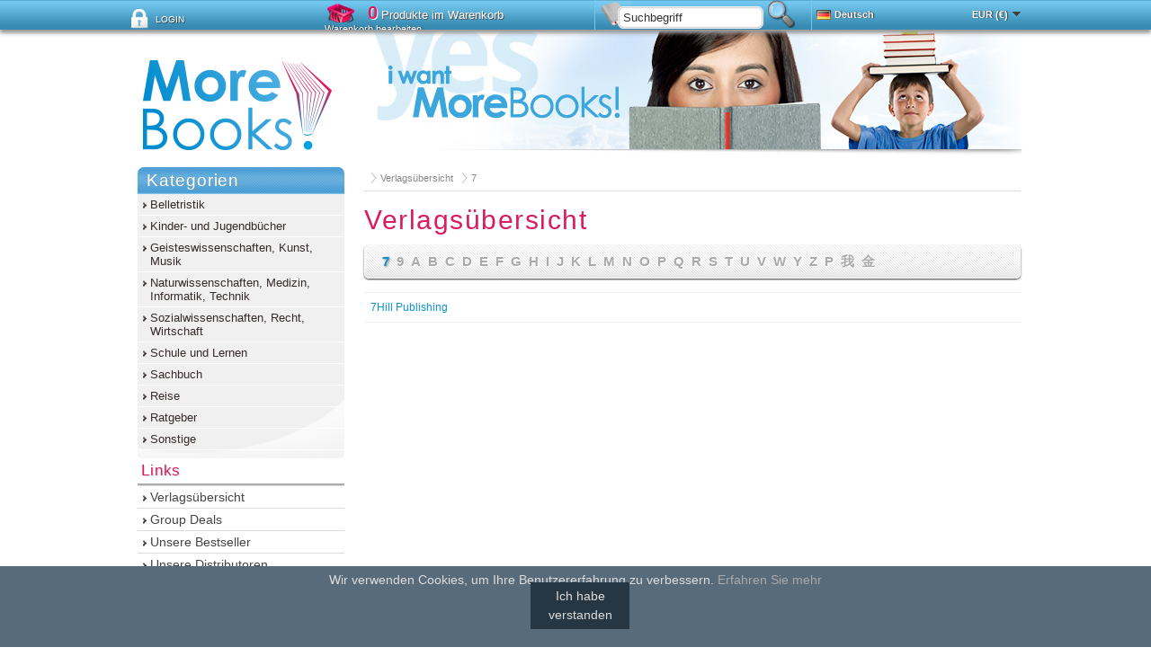

--- FILE ---
content_type: text/html; charset=utf-8
request_url: https://morebooks.shop/de/publishers/all/start/7
body_size: 6555
content:
<?xml version="1.0"?>
<!DOCTYPE html PUBLIC "-//W3C//DTD XHTML 1.0 Transitional//EN" "http://www.w3.org/TR/xhtml1/DTD/xhtml1-transitional.dtd">
<html xmlns="http://www.w3.org/1999/xhtml" xml:lang="de_DE" xmlns:og="http://opengraphprotocol.org/schema/"
      xmlns:fb="http://www.facebook.com/2008/fbml">
<head profile="http://dublincore.org/documents/dcq-html/">

  

  <link rel="shortcut icon" href="/assets/favicon-c7df3791434925df767623af6a692fc006bc4038108cafa0b2dc35a7f6dea1c1.ico" type="image/x-icon"/>
  <link rel="search" type="application/opensearchdescription+xml" title="MoreBooks!" href="/opensearch.xml"/>
  <link rel="schema.DC" href="http://purl.org/dc/elements/1.1/"/>

  <meta http-equiv="Content-Type" content="text/html; charset=UTF-8"/>
  <title>  Verlagsübersicht  -    7</title>
  <meta name="csrf-param" content="authenticity_token" />
<meta name="csrf-token" content="rOfNdhgm2j+LVRYpI8OU4Me1PbAQ9pV/z2iMT+6Rp2eY5XndzWPfE/bUZoRI+g4sEaA+NAvtL86n7a1YQr/MOw==" />

  <meta name="google-site-verification" content="1l6iPWleRfRO7Mt7XkAfJkTUnjHsAWyN2E32Lt63HkU"/>
  <meta name="msvalidate.01" content="E2B8CCED041AF218565EDD72E65ACB78"/>
  <meta name='yandex-verification' content='49cec0978ef43882'/>


    <meta name="keywords" content="Belletristik,Kinder- und Jugendbücher,Geisteswissenschaften, Kunst, Musik,Naturwissenschaften, Medizin, Informatik, Technik,Sozialwissenschaften, Recht, Wirtschaft,Schule und Lernen,Sachbuch,Reise,Ratgeber,Sonstige"/>
    <meta name="description" content="Unser Online Bookshop bietet mehr als 2.500.000 Buchtitel in verschiedenen Sprachen an. Wir sind spezialisiert auf internationale Fachliteratur aus Wissenschaft und Forschung in allen akademischen Fachgebieten. Sehen Sie sich unser umfassendes Angebot an Büchern aller Kategorien an und bestellen Sie einfach und schnell!"/>
  
  
    <meta property="og:title" content="MoreBooks!"/>

  

  <meta property="fb:page_id" content="133345016689948"/>

  <meta property="og:site_name" content="MoreBooks!"/>

  <link rel="stylesheet" media="screen" href="/assets/morebooks-f58f49ba52a9740d59cba271ad362315732e04ed9b687feeb096b3cdbe5c0e11.css" debug="false" />
  <link rel="stylesheet" media="print" href="/assets/print-08006314411cfb5c73a4e059098ef9efbc07bb2bebcd6933c8d7a68aa9a181fe.css" />

</head>
<body lang="de_DE">


<!-- production ::  ::  74c2aa481ed43e0de3eb2fb13c67f7a6 -->

<div id="sitewrap">

  <div id="righty">

      <div class="emo home" style="padding:10px;">
        <img src='/assets/img/emo_subs.jpg' width='730' height="140"/>
      </div>

    <div id="contentarea">
      



<ul id="breadcrump">
  <li><a href="/de/publishers/all">Verlagsübersicht</a></li>
    <li><a href="/de/publishers/all/start/7">7</a></li>
  <div class="clear"></div>
</ul>

<h1>Verlagsübersicht</h1>
<div id="publisher_AZ">
  <ul>
      <li>
        <a class="" href="/de/publishers/all"></a>
      </li>
      <li>
        <a class="current" href="/de/publishers/all/start/7">7</a>
      </li>
      <li>
        <a class="" href="/de/publishers/all/start/9">9</a>
      </li>
      <li>
        <a class="" href="/de/publishers/all/start/A">A</a>
      </li>
      <li>
        <a class="" href="/de/publishers/all/start/B">B</a>
      </li>
      <li>
        <a class="" href="/de/publishers/all/start/C">C</a>
      </li>
      <li>
        <a class="" href="/de/publishers/all/start/D">D</a>
      </li>
      <li>
        <a class="" href="/de/publishers/all/start/E">E</a>
      </li>
      <li>
        <a class="" href="/de/publishers/all/start/F">F</a>
      </li>
      <li>
        <a class="" href="/de/publishers/all/start/G">G</a>
      </li>
      <li>
        <a class="" href="/de/publishers/all/start/H">H</a>
      </li>
      <li>
        <a class="" href="/de/publishers/all/start/I">I</a>
      </li>
      <li>
        <a class="" href="/de/publishers/all/start/J">J</a>
      </li>
      <li>
        <a class="" href="/de/publishers/all/start/K">K</a>
      </li>
      <li>
        <a class="" href="/de/publishers/all/start/L">L</a>
      </li>
      <li>
        <a class="" href="/de/publishers/all/start/M">M</a>
      </li>
      <li>
        <a class="" href="/de/publishers/all/start/N">N</a>
      </li>
      <li>
        <a class="" href="/de/publishers/all/start/O">O</a>
      </li>
      <li>
        <a class="" href="/de/publishers/all/start/P">P</a>
      </li>
      <li>
        <a class="" href="/de/publishers/all/start/Q">Q</a>
      </li>
      <li>
        <a class="" href="/de/publishers/all/start/R">R</a>
      </li>
      <li>
        <a class="" href="/de/publishers/all/start/S">S</a>
      </li>
      <li>
        <a class="" href="/de/publishers/all/start/T">T</a>
      </li>
      <li>
        <a class="" href="/de/publishers/all/start/U">U</a>
      </li>
      <li>
        <a class="" href="/de/publishers/all/start/V">V</a>
      </li>
      <li>
        <a class="" href="/de/publishers/all/start/W">W</a>
      </li>
      <li>
        <a class="" href="/de/publishers/all/start/Y">Y</a>
      </li>
      <li>
        <a class="" href="/de/publishers/all/start/Z">Z</a>
      </li>
      <li>
        <a class="" href="/de/publishers/all/start/%D0%A0">Р</a>
      </li>
      <li>
        <a class="" href="/de/publishers/all/start/%E6%88%91">我</a>
      </li>
      <li>
        <a class="" href="/de/publishers/all/start/%E9%87%91">金</a>
      </li>
    <div class="clear"></div>
  </ul>
</div>



<div style="clear:both" class="publisher_list">
  <ul>
      <li>
        <a title="Weitere Bücher des Verlages 7Hill Publishing anzeigen" href="/books/de/published_by/7hill-publishing/786/products">7Hill Publishing</a>
      </li>
    <div class="clear"></div>
  </ul>
</div>



      <div class="clear"></div>
    </div>

  </div>

  <div id="lefty">
    

        <div id="categorymenu">

  <h3>Kategorien</h3>
    
  <ul>
      <li>
        <a title="Zu den Büchern der Kategorie Belletristik" href="/store/de/category/belletristik/1_by__">Belletristik</a>

          

      </li>
      <li>
        <a title="Zu den Büchern der Kategorie Kinder- und Jugendbücher" href="/store/de/category/kinder-und-jugendbuecher/5_by__">Kinder- und Jugendbücher</a>

          

      </li>
      <li>
        <a title="Zu den Büchern der Kategorie Geisteswissenschaften, Kunst, Musik" href="/store/de/category/geisteswissenschaften,-kunst,-musik/7_by__">Geisteswissenschaften, Kunst, Musik</a>

          

      </li>
      <li>
        <a title="Zu den Büchern der Kategorie Naturwissenschaften, Medizin, Informatik, Technik" href="/store/de/category/naturwissenschaften,-medizin,-informatik,-technik/9_by__">Naturwissenschaften, Medizin, Informatik, Technik</a>

          

      </li>
      <li>
        <a title="Zu den Büchern der Kategorie Sozialwissenschaften, Recht, Wirtschaft" href="/store/de/category/sozialwissenschaften,-recht,-wirtschaft/146_by__">Sozialwissenschaften, Recht, Wirtschaft</a>

          

      </li>
      <li>
        <a title="Zu den Büchern der Kategorie Schule und Lernen" href="/store/de/category/schule-und-lernen/234_by__">Schule und Lernen</a>

          

      </li>
      <li>
        <a title="Zu den Büchern der Kategorie Sachbuch" href="/store/de/category/sachbuch/290_by__">Sachbuch</a>

          

      </li>
      <li>
        <a title="Zu den Büchern der Kategorie Reise" href="/store/de/category/reise/331_by__">Reise</a>

          

      </li>
      <li>
        <a title="Zu den Büchern der Kategorie Ratgeber" href="/store/de/category/ratgeber/445_by__">Ratgeber</a>

          

      </li>
      <li>
        <a title="Zu den Büchern der Kategorie Sonstige" href="/store/de/category/sonstige/690_by__">Sonstige</a>

          

      </li>
  </ul>


</div>


    <div id="content_miniview">
  <h3>Links</h3>
  <ul>
    <li><a href="/de/publishers/all">Verlagsübersicht</a></li>
    <li class="bestseller"><a href="/store/de/deal">Group Deals</a></li>
    <li class="bestseller"><a href="/store/de/bestseller">Unsere Bestseller</a></li>
        <li><a href="/site/de/2">Unsere Distributoren</a></li>
  </ul>
</div>

    

  <div class="publishing_houses" style="margin-top: 10px;">
    <a href="https://www.omniscriptum.com/publish-now/" target="blank">
      <img src="/assets/pht_omniscriptum-d88695b6fe5c87b66aabc7a7c3d637df51b5267a28727d1ef12badef3f475452.png" alt="Werden Sie Fachbuchautor beim Südwestdeutschen Verlag für Hochschulschriften!"/>
    </a>
  </div>



    <p class="payment_options">
        <img alt="Adyen::maestro" title="Adyen::maestro" style="width: 60px;" src="https://checkoutshopper-live.adyen.com/checkoutshopper/images/logos/maestro.svg" />
        <img alt="Adyen::amex" title="Adyen::amex" style="width: 60px;" src="https://checkoutshopper-live.adyen.com/checkoutshopper/images/logos/amex.svg" />
        <img alt="Adyen::cup" title="Adyen::cup" style="width: 60px;" src="https://checkoutshopper-live.adyen.com/checkoutshopper/images/logos/cup.svg" />
        <img alt="Adyen::diners" title="Adyen::diners" style="width: 60px;" src="https://checkoutshopper-live.adyen.com/checkoutshopper/images/logos/diners.svg" />
        <img alt="Adyen::discover" title="Adyen::discover" style="width: 60px;" src="https://checkoutshopper-live.adyen.com/checkoutshopper/images/logos/discover.svg" />
        <img alt="Adyen::jcb" title="Adyen::jcb" style="width: 60px;" src="https://checkoutshopper-live.adyen.com/checkoutshopper/images/logos/jcb.svg" />
        <img alt="Adyen::visa" title="Adyen::visa" style="width: 60px;" src="https://checkoutshopper-live.adyen.com/checkoutshopper/images/logos/visa.svg" />
        <img alt="Adyen::mc" title="Adyen::mc" style="width: 60px;" src="https://checkoutshopper-live.adyen.com/checkoutshopper/images/logos/mc.svg" />
        <img alt="Adyen::ach" title="Adyen::ach" style="width: 60px;" src="https://checkoutshopper-live.adyen.com/checkoutshopper/images/logos/ach.svg" />
        <img alt="Adyen::alipay" title="Adyen::alipay" style="width: 60px;" src="https://checkoutshopper-live.adyen.com/checkoutshopper/images/logos/alipay.svg" />
        <img alt="Adyen::bankTransfer_IBAN" title="Adyen::bankTransfer_IBAN" style="width: 60px;" src="https://checkoutshopper-live.adyen.com/checkoutshopper/images/logos/bankTransfer_IBAN.svg" />
        <img alt="Adyen::directEbanking" title="Adyen::directEbanking" style="width: 60px;" src="https://checkoutshopper-live.adyen.com/checkoutshopper/images/logos/directEbanking.svg" />
        <img alt="Adyen::mobilepay" title="Adyen::mobilepay" style="width: 60px;" src="https://checkoutshopper-live.adyen.com/checkoutshopper/images/logos/mobilepay.svg" />
        <img alt="Adyen::paypal" title="Adyen::paypal" style="width: 60px;" src="https://checkoutshopper-live.adyen.com/checkoutshopper/images/logos/paypal.svg" />
        <img alt="Adyen::unionpay" title="Adyen::unionpay" style="width: 60px;" src="https://checkoutshopper-live.adyen.com/checkoutshopper/images/logos/unionpay.svg" />
        <img alt="Überweisung" title="Überweisung" style="width: 60px;" src="/assets/payment_modules/WireTransfer-3d2c9e7c5425890b4cf4797af09085a4dab805255381797bcc03d62e0d36342d.png" />
    </p>

  </div>

  <div id="logo">
    <a rel="nofollow" href="/"><img alt="www.morebooks.shop" width="220" height="100" src="/assets/img/logo-aaa2bf0960f7142d8d50fb57a3dd6c5d103ae9d46d198b4283556f025580da1b.png" /></a>
  </div>

  <div id="footer" class="arrowlinx"> <a href="/contact/de/new">Kontaktformular</a>
        <a href="/site/de/impressum/1">Impressum</a>

    <a rel="nofollow" href="/document/show_doc/DATENSCHUTZ?locale=de">Datenschutzerklärung</a>
    <a rel="nofollow" href="/document/show_doc/AGB?locale=de">Allgemeine Geschäftsbedingungen</a>
    <a target="_blank" rel="nofollow" href="/document/get_pdf/WIDERRUF?locale=de">Widerrufsformular</a>

  </div>

</div>

<div id="headstripe" class="no_jquery ">
  <div id="headwrap">

    <div id="userminiview">
        <div id="loginform">
    <div class="head">
      LOGIN
    </div>


    <div class="logform">
      <form action="/account/de/login" accept-charset="UTF-8" method="post"><input name="utf8" type="hidden" value="&#x2713;" /><input type="hidden" name="authenticity_token" value="Q2Lv5oRCCgRL0SKxjYkJs3SMKMHPbLmUMhpF2wfJV7d3YFtNUQcPKDZQUhzmsJN/opkrRdR3AyVan2TMq+c86w==" />
  <p>
    <input type="text" id="login" name="login" required="required"
           value="E-Mail / Benutzername"
           onfocus="if(this.value=='E-Mail / Benutzername') this.value=''"
           onblur="if(this.value=='')this.value='E-Mail / Benutzername'"/>&nbsp;
    <input type="password" id="password" name="password" required="required" value="Passwort" onfocus="if(this.value=='Passwort') this.value=''" onblur="if(this.value=='')this.value='Passwort'"/>
    <!--  <input type="submit" id="login_btn" value="" data-inline="inline" data-theme="b"/>  -->
    <input type="submit" id="login_btn" value=" Login ">
  </p>
  <p>
    <a href="/account/de/passwordlost">Passwort vergessen?</a>
  </p>
</form>
    </div>
  </div>




    </div>

    <div id="shoppingcart">
      <div id="cart_head" class="head">
  <a id="shoppingcart_link" href="/store/de/shoppingcart">&nbsp;</a>
    <span class='num_products'>0</span> Produkte im Warenkorb
</div>

<div id="items" data-update-url="/store/de/shoppingcart/show_cart_items" data-load-image-path="/assets/loading_frontend-a1511bff1b5d307157b6d2998f00204b5e7a82a6a02fd75b149775d94b377442.png">

</div>

<a href="/store/de/shoppingcart">Warenkorb bearbeiten</a>


    </div>

    <div id="searchbox">
      <div class="small">
        <form action="/de/search" accept-charset="UTF-8" method="get"><input name="utf8" type="hidden" value="&#x2713;" />
          <p>
            <input type="text" id="search_term" name="q" value="Suchbegriff"/>
            <input type="submit" value=" "/>
          </p>
</form>      </div>
      <div class="extended">
        <a href="javascript:if(typeof(window.external)=='object'){try{window.external.AddSearchProvider('https://morebooks.shop/opensearch.xml');}catch(e){alert('Leider unterstützt dein Browser das OpenSearch Plugin nicht');}};void(0);" title="Suche im Browser installieren" class="installsearch">Installieren</a>
        <a href="/search/de/extended">Erweiterte Suche</a>

      </div>
    </div>

    <style type="text/css">

  #langselect li.country_de, #langselect li:hover.country_de {
    background: url(/assets/famfam/de-4ac4ccd6f0702c91e9251cb2b4bcbfd5854f6cb1d274dd2623f42e38ef7532d5.gif) no-repeat top left;
    padding-left: 20px;
    background-position: 0 4px;
  }

  #langselect li.country_cn, #langselect li:hover.country_cn {
    background: url(/assets/famfam/cn-c2652b280087b6479b7703779da4be80b4c621edbf465e34f5e5314d8835a84c.gif) no-repeat top left;
    padding-left: 20px;
    background-position: 0 4px;
  }

  #langselect li.country_es, #langselect li:hover.country_es {
    background: url(/assets/famfam/es-048a252135ee5da45dcd64a8afb068f30a0509106c7bd86ba76078db4b34581a.gif) no-repeat top left;
    padding-left: 20px;
    background-position: 0 4px;
  }

  #langselect li.country_fr, #langselect li:hover.country_fr {
    background: url(/assets/famfam/fr-e2016ab933817845c6bca46de5c80793c2e3baa94fdd467589a0ca47ebdb9676.gif) no-repeat top left;
    padding-left: 20px;
    background-position: 0 4px;
  }

  #langselect li.country_gb, #langselect li:hover.country_gb {
    background: url(/assets/famfam/gb-4de3ba7104d2c09b0a66c63f2dee198836fcdba8579a404bc797ae95c99efdee.gif) no-repeat top left;
    padding-left: 20px;
    background-position: 0 4px;
  }

  #langselect li.country_hu, #langselect li:hover.country_hu {
    background: url(/assets/famfam/hu-298ddf94c7dfb95707e3f46e03be6579046e0b68e9d5bfca3c84f9add1a5123e.gif) no-repeat top left;
    padding-left: 20px;
    background-position: 0 4px;
  }

  #langselect li.country_it, #langselect li:hover.country_it {
    background: url(/assets/famfam/it-d4d467cd2bcc7775ca5c044976372f4833305575eafd85b76dac4e1192a874e5.gif) no-repeat top left;
    padding-left: 20px;
    background-position: 0 4px;
  }

  #langselect li.country_pt, #langselect li:hover.country_pt {
    background: url(/assets/famfam/pt-73036dde7c521c1ec570474b3254826496ab475f3851cac75e5c5de7827b0fca.gif) no-repeat top left;
    padding-left: 20px;
    background-position: 0 4px;
  }

  #langselect li.country_ru, #langselect li:hover.country_ru {
    background: url(/assets/famfam/ru-4306ff8241d011fc96dd02789600623ce20f7a2f4d412735fd1217e34e6b36ce.gif) no-repeat top left;
    padding-left: 20px;
    background-position: 0 4px;
  }

  #langselect li.country_tr, #langselect li:hover.country_tr {
    background: url(/assets/famfam/tr-37568999704bda52ec7256508fd86ffc90aa578466014cb9854e12252bde0670.gif) no-repeat top left;
    padding-left: 20px;
    background-position: 0 4px;
  }


  #langselect li:first-child, #langselect li:first-child:hover {
    background-position: 0 8px;
  }

</style>
<ul id="langselect" class="select">
    <li class="country_de">
      <a href="/de/publishers/all/start/7" rel="nofollow"
       class="current"
      > Deutsch</a></li>
    <li class="country_cn">
      <a href="/cn/publishers/all/start/7" rel="nofollow"
      > 中文</a></li>
    <li class="country_es">
      <a href="/es/publishers/all/start/7" rel="nofollow"
      > Español</a></li>
    <li class="country_fr">
      <a href="/fr/publishers/all/start/7" rel="nofollow"
      > Français</a></li>
    <li class="country_gb">
      <a href="/gb/publishers/all/start/7" rel="nofollow"
      > English</a></li>
    <li class="country_hu">
      <a href="/hu/publishers/all/start/7" rel="nofollow"
      > Magyar</a></li>
    <li class="country_it">
      <a href="/it/publishers/all/start/7" rel="nofollow"
      > Italy</a></li>
    <li class="country_pt">
      <a href="/pt/publishers/all/start/7" rel="nofollow"
      > Português</a></li>
    <li class="country_ru">
      <a href="/ru/publishers/all/start/7" rel="nofollow"
      > Русский</a></li>
    <li class="country_tr">
      <a href="/tr/publishers/all/start/7" rel="nofollow"
      > Türkçe</a></li>
  <div class="clear"></div>
</ul>

    <div id="currencyselect">
  <span class="caret-icon"><img src="/assets/arrow_langselector-3ff274fddd87bb90909f105eadc545fcbbc07e99c944394f248b92a46f32ce81.gif" alt="Arrow langselector" /></span>

  <ul>

      <li class="currency_eur current
        ">
        <a href="/de/publishers/all/start/7?currency=EUR" rel="nofollow">
          EUR (€)
        </a>
      </li>


      <li class="currency_brl ">
        <a href="/de/publishers/all/start/7?currency=BRL" rel="nofollow">
          BRL (R$)
        </a>
      </li>


      <li class="currency_gbp ">
        <a href="/de/publishers/all/start/7?currency=GBP" rel="nofollow">
          GBP (£)
        </a>
      </li>


      <li class="currency_hkd ">
        <a href="/de/publishers/all/start/7?currency=HKD" rel="nofollow">
          HKD (HK$)
        </a>
      </li>


      <li class="currency_twd ">
        <a href="/de/publishers/all/start/7?currency=TWD" rel="nofollow">
          TWD (NT$)
        </a>
      </li>


      <li class="currency_usd ">
        <a href="/de/publishers/all/start/7?currency=USD" rel="nofollow">
          USD ($)
        </a>
      </li>

  </ul>
</div>

  </div>
</div>
<div id="app_up"></div>

<script type="text/javascript">

  size = 10;
  all_searchterms = [];
  all_searchterms.push('Suchbegriff');
  all_searchterms.push('搜索短语 ');
  all_searchterms.push('Frase de búsqueda');
  all_searchterms.push('Terme de recherche');
  all_searchterms.push('Searchphrase');
  all_searchterms.push('Keresett kifejezés');
  all_searchterms.push('Termine di ricerca');
  all_searchterms.push('Frase da pesquisa');
  all_searchterms.push('Ключевое слово');
  all_searchterms.push('Arama ifadesi');

</script>

<script type="text/javascript">

  size = 10
    all_usernames = []
  all_usernames[0] = "E-Mail / Benutzername"
  all_usernames[1] = "电邮地址 / 用户名"
  all_usernames[2] = "E-mail / Nombre de usuario"
  all_usernames[3] = "E-mail / Identifiant"
  all_usernames[4] = "Email / Username"
  all_usernames[5] = "E-Mail / Felhasználónév"
  all_usernames[6] = "E-mail / Nome utente"
  all_usernames[7] = "Email / Nome do usuário"
  all_usernames[8] = "E-Mail / Имя пользователя"
  all_usernames[9] = "E-posta / Kullanıcı adı"

  all_passwords = []
  all_passwords[0] = "Passwort"
  all_passwords[1] = "密码"
  all_passwords[2] = "Contraseña"
  all_passwords[3] = "Mot de passe"
  all_passwords[4] = "Password"
  all_passwords[5] = "Jelszó"
  all_passwords[6] = "Password"
  all_passwords[7] = "Senha"
  all_passwords[8] = "Пароль"
  all_passwords[9] = "Şifre"

</script>


<script src="/assets/frontend-6e1899bb2fcb4fb46db1c9b577df02377fc7c0be67a9f8fed8fa6ecfcaac760e.js"></script>


<meta name="csrf-param" content="authenticity_token" />
<meta name="csrf-token" content="eLSI6u9SvUCaFhouMRDgetHNZAFWMMRcO48ctjIKHtZMtjxBOhe4bOeXaoNaKXq2B9hnhU0rfu1TCj2hniR1ig==" />
<!-- Start of Rocket.Chat Livechat Script -->
<script type="text/javascript">
(function(w, d, s, u) {
	w.RocketChat = function(c) { w.RocketChat._.push(c) }; w.RocketChat._ = []; w.RocketChat.url = u;
	var h = d.getElementsByTagName(s)[0], j = d.createElement(s);
	j.async = true; j.src = 'https://chat.omniscriptum.com/packages/rocketchat_livechat/assets/rocketchat-livechat.min.js?_=201702160944';
	h.parentNode.insertBefore(j, h);
})(window, document, 'script', 'https://chat.omniscriptum.com/livechat');
</script>
<!-- End of Rocket.Chat Livechat Script -->
  <!-- Piwik -->
  <script type="text/javascript" src="//piwik.omniscriptum.com/piwik.js">
  </script>

  <script type="text/javascript">

    var piwikHelper = null;

    (function() {

      try {
        piwikHelper = new PiwikHelper("//piwik.omniscriptum.com/piwik.php", 1);
          piwikHelper.trackPageView();
      } catch (err) {
        console.error(err)
      }
    })();
  </script>

  <noscript><p>
    <img src="//piwik.omniscriptum.com/piwik.php?idsite=1" style="border:0;" alt=""/>
  </p></noscript>
  <!-- End Piwik Code -->

<div id="loading" class="loading">
  <img src="/assets/loading_frontend-a1511bff1b5d307157b6d2998f00204b5e7a82a6a02fd75b149775d94b377442.png" alt="Loading frontend" />
  <div>LOADING</div>
</div>



<script type="text/javascript" id="cookiebanner"
        src="https://cdn.jsdelivr.net/gh/dobarkod/cookie-banner@1.2.2/dist/cookiebanner.min.js"
        data-height="80px"
        data-position="bottom"
        data-bg="#586b7a"
        data-close-text="Ich habe verstanden"
        data-linkmsg="Erfahren Sie mehr"
        data-moreinfo="/document/show_doc/DATENSCHUTZ?locale=de"
        data-close-style="padding: 5px; background-color: #263642; position: absolute; bottom: 20px; left: 50%; margin-left: -50px;  width: 100px;"
        data-message="Wir verwenden Cookies, um Ihre Benutzererfahrung zu verbessern.">
</script>

</body>
</html>


--- FILE ---
content_type: text/css
request_url: https://morebooks.shop/assets/print-08006314411cfb5c73a4e059098ef9efbc07bb2bebcd6933c8d7a68aa9a181fe.css
body_size: 139
content:
*{color:#000;text-decoration:none;font:normal 10px "Helvetica Neue", Arial, Helvetica, Geneva, sans-serif;margin:0;padding:0}dt{margin-top:10px;font-weight:700;padding:3px 0 0}#lefty,#col_left,#col_right,#header,#breadcrump,#shareicons,.product_productviewbook form,#otheres_buyed_too,.books_tool_tip,#footer,#publisher,.zoomlink,dt.productimage{display:none}#url{display:block;color:#000}dd h1{color:#0A93D3;font-size:2.5em;margin:0 0 7px}dd h2{font-size:1.5em;color:#565656;margin:8px 0 12px}a:link{color:#0A93D3}
